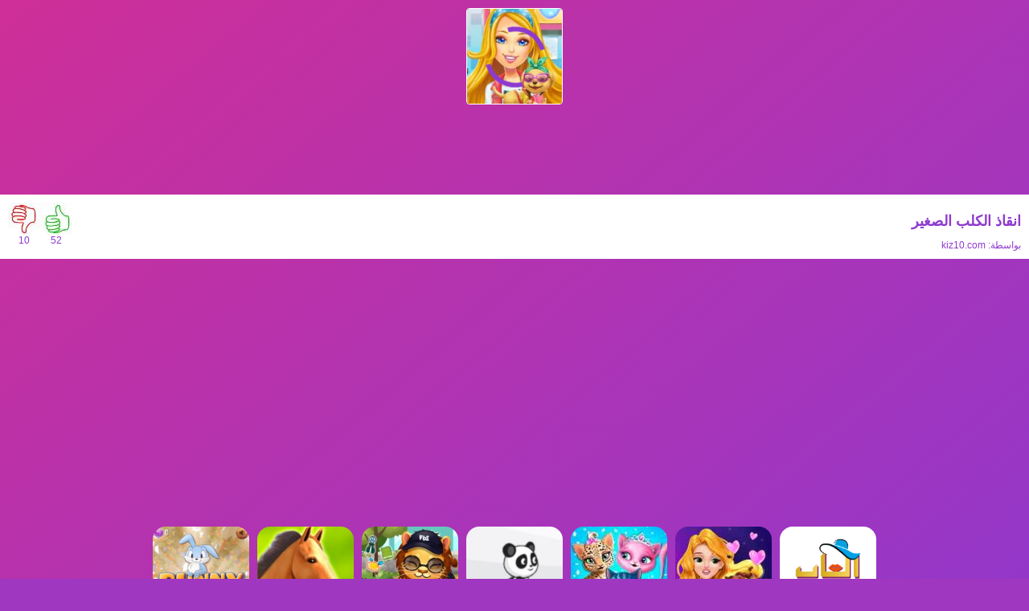

--- FILE ---
content_type: text/html; charset=utf-8
request_url: https://banatstylegames.com/game1803.html
body_size: 4809
content:
<!DOCTYPE html><html lang="ar" class="notranslate" translate="no"><head><title>انقاذ الكلب الصغير - العاب بنات ستايل</title><meta name="description" content="انقاذ الكلاب الصغار يعالج مشكلات جرو لطيف في العيادة فنزيل الاشواك وننظفه ونوفر العناية ثم نلعب معه ليعود نشيطا سعيدا مستعدا لمغامرات صغيرة جديدة بصورة متوازنة"/><meta name="viewport" content="width=device-width, initial-scale=1.0, minimal-ui, shrink-to-fit=no viewport-fit=cover"/><meta charSet="utf-8"/><meta name="google" content="notranslate"/><link rel="icon" href="/favicon.ico"/><link rel="canonical" href="https://banatstylegames.com/game1803.html"/><script type="application/ld+json">[{"@context":"http://schema.org","@type":"SoftwareApplication","url":"https://banatstylegames.com/game1803.html","name":"انقاذ الكلب الصغير","description":"انقاذ الكلاب الصغار يعالج مشكلات جرو لطيف في العيادة فنزيل الاشواك وننظفه ونوفر العناية ثم نلعب معه ليعود نشيطا سعيدا مستعدا لمغامرات صغيرة جديدة بصورة متوازنة","applicationCategory":"GameApplication","operatingSystem":"any","aggregateRating":{"@type":"AggregateRating","worstRating":1,"bestRating":5,"ratingValue":"4.4","ratingCount":62},"image":"https://banatstylegames.com/files/image/cute-puppy-rescue.jpg","logo":"https://banatstylegames.com/templates/images/logo.png","email":"admin@jeddahbikers.com","offers":{"@type":"Offer","category":"free","price":0,"priceCurrency":"USD"}},{"@context":"https://schema.org","@type":"BreadcrumbList","itemListElement":[{"@type":"ListItem","position":1,"name":"العاب بنات","item":"https://banatstylegames.com"},{"@type":"ListItem","position":2,"name":"العاب حيوانات","item":"https://banatstylegames.com/cat-11.html"}]}]</script><meta name="next-head-count" content="8"/><link rel="preload" href="/_next/static/css/07a194187c7f08f1.css" as="style"/><link rel="stylesheet" href="/_next/static/css/07a194187c7f08f1.css" data-n-g=""/><link rel="preload" href="/_next/static/css/0e7071b6eab5ffae.css" as="style"/><link rel="stylesheet" href="/_next/static/css/0e7071b6eab5ffae.css" data-n-p=""/><noscript data-n-css=""></noscript><script defer="" nomodule="" src="/_next/static/chunks/polyfills-c67a75d1b6f99dc8.js"></script><script src="/_next/static/chunks/webpack-527576ff117bb29f.js" defer=""></script><script src="/_next/static/chunks/framework-114634acb84f8baa.js" defer=""></script><script src="/_next/static/chunks/main-1a8683d3b9e35eeb.js" defer=""></script><script src="/_next/static/chunks/pages/_app-43891f525d342c73.js" defer=""></script><script src="/_next/static/chunks/664-1b4479b4462ded63.js" defer=""></script><script src="/_next/static/chunks/945-b47bd9b1409fd98d.js" defer=""></script><script src="/_next/static/chunks/641-0a62e9d5a4329d1b.js" defer=""></script><script src="/_next/static/chunks/407-ee7156e26c3cf5c1.js" defer=""></script><script src="/_next/static/chunks/795-0a449aac00d03927.js" defer=""></script><script src="/_next/static/chunks/pages/%5Bpages%5D-9d4238186a9565ef.js" defer=""></script><script src="/_next/static/zNswREQ1m1TJBy5WtIqCR/_buildManifest.js" defer=""></script><script src="/_next/static/zNswREQ1m1TJBy5WtIqCR/_ssgManifest.js" defer=""></script></head><body><script async="" src="https://securepubads.g.doubleclick.net/tag/js/gpt.js"></script><div id="__next"><div id="topSpace"></div><div style="display:none"><div><div style="display:none"><div id="gameContainer"><div class="Home_gameSize__LPX_G"><div class="Home_gamebox__B8Qae" id="leftAd"></div><div class="Home_gamebox__B8Qae" id="theGame" style="height:480px"></div><div class="Home_gamebox__B8Qae" id="rightAd"></div></div></div></div><div style="display:block"><div id="videoContainer"><img src="/images/progress.gif" alt="loading" id="progress"/><br/></div></div></div></div><div style="display:block"><div id="showPlay"><div><img src="/files/image/cute-puppy-rescue.jpg" class="Home_callGameImg__Npy34" alt=""/><div class="Home_ldsDualRing__wJzmV" id="bsgbar"></div></div></div></div><div><div id="fullPage"><div id="btgAd"></div><div class="Home_gameInfo__v7Jpe"><div id="vote"><div class="Home_gbdislike__ATk_l">10</div><div class="Home_gblike__8E53G">52</div></div><h1>انقاذ الكلب الصغير</h1><div class="Home_clear__q0B76"></div><div class="Home_gameDeveloperName__DRILN">بواسطة: <span>kiz10.com</span></div></div><div class="Home_previewSpace__svwMP"><div class="Home_x728__jxqtn" id="x728"></div></div><div class="Home_container__bCOhY"><div class="Home_flexContainer__SYyXf"><div class="Home_home__V_V4i"><h1 class="Home_m0__mZDsK"><a rel="nofollow" href="/"><img class="Home_logoImg__SYccQ" src="/templates/images/logo.png" alt="العاب بنات"/></a></h1><ul class="Home_downWidget__A8aGH"><li><div id="myBtn"><img src="/templates/images/search.png" alt="بحث"/></div></li><li><a rel="nofollow" href="/"><img src="/templates/images/home.png" alt="العاب بنات ستايل"/></a></li></ul></div><div><a href="/game956.html"><img src="/files/image/blonde-princess-kitty-rescue.jpg" alt="تلبيس القطة الصغيرة"/>تلبيس القطة الصغيرة</a></div><div><a href="/game978.html"><img src="/files/image/cat-hair-salon.jpg" alt="لعبة صالون القطط"/>لعبة صالون القطط</a></div><div><a href="/game1641.html"><img src="/files/image/christmas-panda-run.jpg" alt="لعبة الباندا"/>لعبة الباندا</a></div><div><a href="/game2015.html"><img src="/files/image/funny-zoo-emergency.jpg" alt="مشفى حديقة الحيوانات"/>مشفى حديقة الحيوانات</a></div><div><a href="/game946.html"><img src="/files/image/horse-run-3d-game.jpg" alt="لعبة سباق الخيول"/>لعبة سباق الخيول</a></div><div><a href="/game1963.html"><img src="/files/image/bunny-run.jpg" alt="جري الارنب"/>جري الارنب</a></div><div><a href="/game1620.html"><img src="/files/image/magic-zoo.jpg" alt="حديقة الحيوانات السحرية"/>حديقة الحيوانات السحرية</a></div><div><a href="/game1999.html"><img src="/files/image/dr-panda-school.jpg" alt="مدرسة الباندا"/>مدرسة الباندا</a></div><div><a href="/game947.html"><img src="/files/image/fabulous-cute-unicorn-coloring-book.jpg" alt="لعبة تلوين و تزيين الحصان"/>لعبة تلوين و تزيين الحصان</a></div><div><a href="/game1663.html"><img src="/files/image/audrey-adopts-a-puppy.jpg" alt="تنظيف كلب اوديت"/>تنظيف كلب اوديت</a></div><div><a href="/game1973.html"><img src="/files/image/funny-kitty-haircut.jpg" alt="العناية بشعر القطة"/>العناية بشعر القطة</a></div><div><a href="/game1929.html"><img src="/files/image/kitty-playground-deco-game.jpg" alt="العناية بالقطة الكيوت"/>العناية بالقطة الكيوت</a></div><div><a href="/game973.html"><img src="/files/image/kitty-lunchbox.jpg" alt="لعبة القطة المدللة"/>لعبة القطة المدللة</a></div></div><div class="Home_flexContainerCatgories__23aJa"><div><a href="/cat-4.html"><img src="/images/c/haircut.png" alt="العاب قص شعر" loading="lazy"/>العاب قص شعر</a></div><div><a href="/cat-1.html"><img src="/images/c/cooking.png" alt="العاب طبخ" loading="lazy"/>العاب طبخ</a></div><div><a href="/cat-2.html"><img src="/images/c/dressup.png" alt="العاب تلبيس" loading="lazy"/>العاب تلبيس</a></div><div><a href="/cat-3.html"><img src="/images/c/makeup.png" alt="العاب مكياج" loading="lazy"/>العاب مكياج</a></div><div><a href="/cat-6.html"><img src="/images/c/decor.png" alt="العاب ديكور" loading="lazy"/>العاب ديكور</a></div><div><a href="/cat-32.html"><img src="/images/c/barbie.png" alt="العاب باربي" loading="lazy"/>العاب باربي</a></div><div><a href="/cat-7.html"><img src="/images/c/cartoon.png" alt="العاب شخصيات" loading="lazy"/>العاب شخصيات</a></div><div><a href="/cat-9.html"><img src="/images/c/adventure.png" alt="العاب مغامرات" loading="lazy"/>العاب مغامرات</a></div><div><a href="/cat-5.html"><img src="/images/c/coloring.png" alt="العاب تلوين" loading="lazy"/>العاب تلوين</a></div><div><a href="/cat-10.html"><img src="/images/c/cars.png" alt="العاب سيارات" loading="lazy"/>العاب سيارات</a></div><div><a href="/cat-8.html"><img src="/images/c/action.png" alt="العاب اكشن" loading="lazy"/>العاب اكشن</a></div><div><a href="/cat-11.html"><img src="/images/c/animals.png" alt="العاب حيوانات" loading="lazy"/>العاب حيوانات</a></div><div><a href="/cat-44.html"><img src="/images/c/farmer.png" alt="العاب محاكاة" loading="lazy"/>العاب محاكاة</a></div><div><a href="/cat-43.html"><img src="/images/c/skill.png" alt="العاب ذكاء" loading="lazy"/>العاب ذكاء</a></div></div><div class="Home_homeInfo__fAACf"><div class="Home_gameNav___37i2"><nav><ul><li><a href="/">العاب بنات</a></li><li><a href="/cat-11.html">العاب حيوانات</a></li></ul></nav></div><h2>انقاذ الكلب الصغير</h2><div id="Home_rating__OdU0K"><div class="Home_gameRating__j_Yiu"><span class="Home_starSvg__354SE"><svg xmlns="http://www.w3.org/2000/svg" viewBox="0 0 21 21" fill="#000" width="14px" height="14px"><path d="M0 0h24v24H0z" fill="none"></path><path d="M12 17.27L18.18 21l-1.64-7.03L22 9.24l-7.19-.61L12 2 9.19 8.63 2 9.24l5.46 4.73L5.82 21z"></path></svg></span><span class="Home_ratingValue___5n9G"> 4.4 </span></div><div class="Home_votes__c8I_f"><span class="Home_votesCount__JIIOG">62</span><span class="Home_votesLabel__twEWw"> صوتا</span></div></div><div class="gameDescription">انقاذ الكلاب الصغار يعالج مشكلات جرو لطيف في العيادة فنزيل الاشواك وننظفه ونوفر العناية ثم نلعب معه ليعود نشيطا سعيدا مستعدا لمغامرات صغيرة جديدة بصورة متوازنة</div><h3>من الذي أنشأ <span>انقاذ الكلب الصغير</span> ؟</h3><p>هذه اللعبة أنشئت بواسطة <span>kiz10.com</span>.</p><h3>ما إسم هذه اللعبة بالإنجليزية؟</h3><p>إسمها الانجليزي هو: <span>Cute Puppy Rescue</span> وهي واحدة من <span>العاب حيوانات</span> للبنات على ألعاب بنات ستايل.</p><h3>كم عدد الأشخاص اللذين اعجبتهم هذه اللعبة؟</h3><p>هناك <span>52</span> شخصا أعجبتهم هذه اللعبة على ألعاب بنات ستايل.</p><h3>هل تعمل هذه اللعبة بدون تحميل؟</h3><p>نعم ستعمل اللعبة بدون تحميل او تثبيت اي برامج إضافية. ويمكنك لعبها على الهاتف الذكي او الكمبيوتر عبر المتصفح مجانا. كما يمكنكم تجربة العديد من <span>العاب حيوانات</span> الأخرى.</p></div><div class="Home_flexContainerFooter__9jFv2"><div>جميع الحقوق محفوظة لـ العاب بنات ستايل</div><div><a rel="nofollow" href="/privacy-policy.html">سياسة الخصوصية</a> - <a rel="nofollow" href="/contact.html">التواصل</a></div></div><div id="myModal" class="modal"><div class="modalContent"><span class="close">×</span><p>ابحث في العاب بنات ستايل :</p><div><input type="text" maxLength="50" placeholder="" name="t"/><a class="search-btn" href="/search.php?searchVal=">إبحث</a></div></div></div></div></div></div></div><script id="__NEXT_DATA__" type="application/json">{"props":{"pageProps":{"data":{"isCategory":false,"isGame":true,"categoryId":0,"currentGame":{"fileid":1803,"title":"انقاذ الكلب الصغير","icon":"cute-puppy-rescue.jpg","iconlocation":1,"description":"انقاذ الكلاب الصغار يعالج مشكلات جرو لطيف في العيادة فنزيل الاشواك وننظفه ونوفر العناية ثم نلعب معه ليعود نشيطا سعيدا مستعدا لمغامرات صغيرة جديدة بصورة متوازنة","category":11,"developer":"kiz10.com","width":640,"height":480,"filelocation":2,"filetype":2,"file":"https://html5.gamedistribution.com/aec3ed6b1caf4fb69e9bc3b21a679182/?gd_sdk_referrer_url=https://banatstylegames.com","likeVote":52,"disLikeVote":10,"isHorizontal":1,"status":1,"isScalable":1},"currentCategory":{"catid":11,"name":"العاب حيوانات","description":"العاب حيوانات:اعتني بالقطط و نظف الكلاب الاليفة و جرب تلبيس الدببة الصغار وضع بعض مساحيق المكياج وتسريحات الشعر لحيوانات الغابة وعالج الحيوانات المريضة","catorder":11,"permissions":1,"parentcategory":0,"status":1},"relatedGames":[{"fileid":956,"title":"تلبيس القطة الصغيرة","icon":"blonde-princess-kitty-rescue.jpg","iconlocation":1},{"fileid":978,"title":"لعبة صالون القطط","icon":"cat-hair-salon.jpg","iconlocation":1},{"fileid":1641,"title":"لعبة الباندا","icon":"christmas-panda-run.jpg","iconlocation":1},{"fileid":2015,"title":"مشفى حديقة الحيوانات","icon":"funny-zoo-emergency.jpg","iconlocation":1},{"fileid":946,"title":"لعبة سباق الخيول","icon":"horse-run-3d-game.jpg","iconlocation":1},{"fileid":1963,"title":"جري الارنب","icon":"bunny-run.jpg","iconlocation":1},{"fileid":1620,"title":"حديقة الحيوانات السحرية","icon":"magic-zoo.jpg","iconlocation":1},{"fileid":1999,"title":"مدرسة الباندا","icon":"dr-panda-school.jpg","iconlocation":1},{"fileid":947,"title":"لعبة تلوين و تزيين الحصان","icon":"fabulous-cute-unicorn-coloring-book.jpg","iconlocation":1},{"fileid":1663,"title":"تنظيف كلب اوديت","icon":"audrey-adopts-a-puppy.jpg","iconlocation":1},{"fileid":1973,"title":"العناية بشعر القطة","icon":"funny-kitty-haircut.jpg","iconlocation":1},{"fileid":1929,"title":"العناية بالقطة الكيوت","icon":"kitty-playground-deco-game.jpg","iconlocation":1},{"fileid":973,"title":"لعبة القطة المدللة","icon":"kitty-lunchbox.jpg","iconlocation":1}],"categoryAllGames":[],"categoryGames":[],"categoryExtra":[],"NewestGame10":[],"NewestGame5":[],"subCategories":[]}},"__N_SSP":true},"page":"/[pages]","query":{"pages":"game1803.html"},"buildId":"zNswREQ1m1TJBy5WtIqCR","isFallback":false,"gssp":true,"scriptLoader":[]}</script></body></html>

--- FILE ---
content_type: text/html; charset=utf-8
request_url: https://www.google.com/recaptcha/api2/aframe
body_size: 258
content:
<!DOCTYPE HTML><html><head><meta http-equiv="content-type" content="text/html; charset=UTF-8"></head><body><script nonce="MGPJZTDyRDdOpdpfHLeUmg">/** Anti-fraud and anti-abuse applications only. See google.com/recaptcha */ try{var clients={'sodar':'https://pagead2.googlesyndication.com/pagead/sodar?'};window.addEventListener("message",function(a){try{if(a.source===window.parent){var b=JSON.parse(a.data);var c=clients[b['id']];if(c){var d=document.createElement('img');d.src=c+b['params']+'&rc='+(localStorage.getItem("rc::a")?sessionStorage.getItem("rc::b"):"");window.document.body.appendChild(d);sessionStorage.setItem("rc::e",parseInt(sessionStorage.getItem("rc::e")||0)+1);localStorage.setItem("rc::h",'1768865618965');}}}catch(b){}});window.parent.postMessage("_grecaptcha_ready", "*");}catch(b){}</script></body></html>

--- FILE ---
content_type: text/css; charset=UTF-8
request_url: https://banatstylegames.com/_next/static/css/07a194187c7f08f1.css
body_size: 1416
content:
*{box-sizing:border-box}body,html{margin:0;padding:0;background:#9f37c0;font-size:16px;font-family:Arial;color:#fff}body{padding-bottom:20px;background:transparent linear-gradient(140deg,#cf2f98,#6a3dec) repeat scroll 0 0}#showPlay{width:140px;height:132px;text-align:center;margin:0 auto}#myBtn,#showPlay{cursor:pointer}#btgAd{margin-left:auto;margin-right:auto;left:0;right:0;text-align:center;color:#fff;height:90px}#topSpace{height:10px}#vote{float:left}#videoContainer{position:relative;margin:0 auto;clear:left;height:auto;z-index:0;text-align:center;color:#fff;width:100%;height:100%}.playBtnCont{width:280px;height:40px;margin:5px auto}.playBtn{width:100%;height:100%;border-radius:10px;display:block;cursor:pointer;outline:none;border:none;font-size:25px;background:#ff9202;color:#fff;background-repeat:no-repeat;background-position:top right 45px;background-image:url("[data-uri]")}.theGame{float:left;margin:0 auto}#gamesFrame{width:100%;height:100%;border:none;overflow:hidden}.backBtn{position:fixed;z-index:101;top:24px;width:60px;height:40px;background:#fff;color:green;font-size:16px;font-weight:700;box-shadow:0 16px 32px rgba(0,0,0,.24);border-radius:0 16px 16px 0;overflow:hidden;line-height:38px;padding-left:10px;text-decoration:none}.xleftSpace,.xrightSpace{width:150px;display:none;float:left}.xleft{float:left;color:#000;text-align:right}.xgame{margin:0 auto;color:#fff;text-align:center}.xright{float:left;color:#000;text-align:left}.row{max-width:1600px;margin:0 auto}.row:after{content:"";display:table;clear:both}.related-container{max-width:100%;margin:0 auto}.modal{display:none;position:fixed;z-index:1;padding-top:100px;left:0;top:0;width:100%;height:100%;overflow:auto;background-color:#000;background-color:rgba(0,0,0,.4)}.modalContent{background:transparent linear-gradient(140deg,#cf2f98,#6a3dec) repeat scroll 0 0;margin:auto;padding:20px;border:2px solid #fff;width:80%;color:#fff;direction:rtl;border-radius:12px}.close{color:#fff;float:left;font-size:28px;font-weight:700}.close:focus,.close:hover{color:#000;text-decoration:none;cursor:pointer}.fullscreen{position:fixed;top:0;left:0;bottom:0;right:0;width:100%;height:100%;border:none;margin:0;padding:0;overflow:hidden;z-index:999999}@media only screen and (max-width:915px){.theGame{width:100%;margin:0 auto}}@media only screen and (min-width:601px){.MPU{width:auto;height:320px;margin:0 auto}}@media only screen and (max-width:600px){.related-container{max-width:300px;margin:0 auto}.align{padding-right:0}}.search-btn{-webkit-appearance:auto;-moz-appearance:auto;appearance:auto;-webkit-user-select:none;-moz-user-select:none;user-select:none;white-space:pre;align-items:flex-start;text-align:center;cursor:pointer;background-color:buttonface;color:buttontext;padding:1px 6px;text-decoration:none;margin-right:5px}#nprogress{pointer-events:none}#nprogress .bar{background:#43b93b;position:fixed;top:0;left:0;width:100%;height:30px;z-index:9999}

--- FILE ---
content_type: application/javascript; charset=UTF-8
request_url: https://banatstylegames.com/_next/static/zNswREQ1m1TJBy5WtIqCR/_buildManifest.js
body_size: 531
content:
self.__BUILD_MANIFEST=function(s,c,e,a,t,n,o){return{__rewrites:{beforeFiles:[],afterFiles:[],fallback:[]},"/":[s,c,"static/chunks/pages/index-9f18bb20ef07cb72.js"],"/404":[s,c,"static/chunks/pages/404-5b4cc4a25a0c8e25.js"],"/_error":["static/chunks/pages/_error-8353112a01355ec2.js"],"/components/Categories":[s,t,c,"static/chunks/pages/components/Categories-51a8fe618c2e9e02.js"],"/components/CategoriesIcon":[s,c,"static/chunks/pages/components/CategoriesIcon-e78e6db10c2bbe68.js"],"/components/ContactMe":[e,"static/chunks/pages/components/ContactMe-6b5be8e69019794c.js"],"/components/Footer":[s,c,"static/chunks/pages/components/Footer-f849e4da675836ce.js"],"/components/Game":[s,n,c,"static/chunks/pages/components/Game-25691bacfad76057.js"],"/components/GameIcon":[s,"static/chunks/pages/components/GameIcon-0198f76bd5b7fff6.js"],"/components/GameInfo":[a,c,"static/chunks/pages/components/GameInfo-65bf71ac8a0cdecd.js"],"/components/GameNav":[s,c,"static/chunks/pages/components/GameNav-8fa3ff627de75ab3.js"],"/components/Games":[s,a,n,o,c,"static/chunks/pages/components/Games-c7890fcc717ef978.js"],"/components/Header":["static/chunks/pages/components/Header-6bd4fffa7cdc312e.js"],"/components/HomeIcon":[s,c,"static/chunks/pages/components/HomeIcon-69f106a4e522c1a6.js"],"/components/Layouts":[e,"static/chunks/pages/components/Layouts-a70e294f32a033df.js"],"/components/SearchModal":[s,"static/chunks/pages/components/SearchModal-57c89fffa325012e.js"],"/contact.html":[s,e,c,"static/chunks/pages/contact.html-5cda91ab8f5b0114.js"],"/privacy-policy.html":[s,e,c,"static/chunks/pages/privacy-policy.html-564b5cfa3a6275b7.js"],"/search.php":[s,a,c,"static/chunks/pages/search.php-034769853b22d537.js"],"/[pages]":[s,a,n,t,o,c,"static/chunks/pages/[pages]-9d4238186a9565ef.js"],"/[pages]/[page]":[s,t,c,"static/chunks/pages/[pages]/[page]-4933427f4ad7a111.js"],sortedPages:["/","/404","/_app","/_error","/components/Categories","/components/CategoriesIcon","/components/ContactMe","/components/Footer","/components/Game","/components/GameIcon","/components/GameInfo","/components/GameNav","/components/Games","/components/Header","/components/HomeIcon","/components/Layouts","/components/SearchModal","/contact.html","/privacy-policy.html","/search.php","/[pages]","/[pages]/[page]"]}}("static/chunks/664-1b4479b4462ded63.js","static/css/0e7071b6eab5ffae.css","static/chunks/857-b47e4468e46433a5.js","static/chunks/945-b47bd9b1409fd98d.js","static/chunks/407-ee7156e26c3cf5c1.js","static/chunks/641-0a62e9d5a4329d1b.js","static/chunks/795-0a449aac00d03927.js"),self.__BUILD_MANIFEST_CB&&self.__BUILD_MANIFEST_CB();

--- FILE ---
content_type: application/javascript; charset=UTF-8
request_url: https://banatstylegames.com/_next/static/chunks/pages/%5Bpages%5D-9d4238186a9565ef.js
body_size: 123
content:
(self.webpackChunk_N_E=self.webpackChunk_N_E||[]).push([[257],{8399:function(e,t,a){(window.__NEXT_P=window.__NEXT_P||[]).push(["/[pages]",function(){return a(7037)}])},7037:function(e,t,a){"use strict";a.r(t),a.d(t,{__N_SSP:function(){return o}});var r=a(5893),n=a(5795),s=a(7407);let u=e=>{let{data:t}=e;return(0,r.jsxs)(r.Fragment,{children:[(null==t?void 0:t.isGame)&&(null==t?void 0:t.currentGame)&&(0,r.jsx)(n.default,{relatedfiles:t.relatedGames,game:t.currentGame,category:t.currentCategory}),(null==t?void 0:t.isCategory)&&(0,r.jsx)(s.default,{allCategoryGames:t.categoryAllGames,categoryGames:t.categoryGames,category:t.currentCategory,subCategories:t.subCategories,categoryExtra:t.categoryExtra,NewestGame10:t.NewestGame10,NewestGame5:t.NewestGame5,filecategory:t.categoryId,page:"1"})]})};var o=!0;t.default=u}},function(e){e.O(0,[664,945,641,407,795,774,888,179],function(){return e(e.s=8399)}),_N_E=e.O()}]);

--- FILE ---
content_type: application/javascript; charset=UTF-8
request_url: https://banatstylegames.com/_next/static/chunks/pages/_app-43891f525d342c73.js
body_size: 936
content:
(self.webpackChunk_N_E=self.webpackChunk_N_E||[]).push([[888],{1118:function(e,o,n){(window.__NEXT_P=window.__NEXT_P||[]).push(["/_app",function(){return n(255)}])},255:function(e,o,n){"use strict";n.r(o),n.d(o,{default:function(){return l}});var t=n(5893);n(4744);var g=n(7294),i=n(4298),d=n.n(i),a=n(1163),l=function(e){let{Component:o,pageProps:n}=e,i=(0,a.useRouter)();return(0,g.useEffect)(()=>(i.events.on("routeChangeComplete",showInitialAd,showTowerAds),()=>{i.events.off("routeChangeComplete",showInitialAd,showTowerAds)}),[i.events]),(0,t.jsxs)(t.Fragment,{children:[(0,t.jsx)(d(),{id:"ads-base",strategy:"afterInteractive",dangerouslySetInnerHTML:{__html:"\nfunction showInitialAd() {\n	console.log('Ads-1');\n	window.googletag = window.googletag || {cmd: []};\n\n	googletag.cmd.push(function () {\n		googletag.destroySlots();\n	  });\n\n	googletag.cmd.push(function() {\n	var mapping = googletag.sizeMapping()\n		.addSize([970, 250], [[970, 250], [336, 280], [300, 250],[728, 90], [970, 90], [930, 180],[250,250],[200,200],[468,60]])\n		.addSize([728, 90], [[728, 90],[336,280],[300,250],[250,250],[200,200],[468,60],[320,100],[320,50],[300,100], [300,50]])\n		.addSize([0, 0], [[300,250],[250,250],[200,200],[320,100],[320,50],[300,100], [300,50]])\n		.build();\n		headerSlot = googletag.defineSlot('/14461357/BSG_Header', [300, 250], 'x728').defineSizeMapping(mapping).addService(googletag.pubads());\n		googletag.pubads().setCentering(true);\n		googletag.pubads().disableInitialLoad();\n		googletag.pubads().enableSingleRequest();\n		googletag.enableServices();\n		googletag.cmd.push(function() { googletag.pubads().refresh([headerSlot]); });\n	});\n}\n\nfunction showTowerAds(){\n    console.log('Ads-2');\n	var eleRight = document.getElementById(\"rightAd\").offsetWidth;\n	var eleLeft = document.getElementById(\"leftAd\").offsetWidth;\n	var eleCenter = document.getElementById(\"btgAd\").offsetWidth;\n	var rightTowerSlot, leftTowerSlot, midViewSlot;\n	if(eleRight > 0){\n		if(eleRight == 160){\n			rightTowerSlot = googletag.defineSlot('/14461357/BSG_Right_Tower', [[160,600], [120,600], [120, 450]], 'rightAd').addService(googletag.pubads());\n			googletag.cmd.push(function() { googletag.pubads().refresh([rightTowerSlot]); });\n		}\n		if(eleRight == 300){\n			if(window.innerWidth < 1060){\n				rightTowerSlot = googletag.defineSlot('/14461357/BSG_Right_Tower', [[300,250], [250, 360], [250,250], [240, 400], [200,200], [160,600],[120,600], [120, 450]], 'rightAd').addService(googletag.pubads());\n			}else{\n				rightTowerSlot = googletag.defineSlot('/14461357/BSG_Right_Tower', [[300,600], [300,250], [250, 360], [250,250], [240, 400], [200,200], [160,600],[120,600], [120, 450]], 'rightAd').addService(googletag.pubads());\n			}\n			googletag.cmd.push(function() { googletag.pubads().refresh([rightTowerSlot]); });\n		}\n	}\n	if(eleLeft > 0){\n		if(eleLeft == 160){\n			leftTowerSlot = googletag.defineSlot('/14461357/BSG_Left_Tower', [[160,600], [120,600], [120, 450]], 'leftAd').addService(googletag.pubads());\n			googletag.cmd.push(function() { googletag.pubads().refresh([leftTowerSlot]); });\n		}\n		if(eleLeft == 300){\n			leftTowerSlot = googletag.defineSlot('/14461357/BSG_Left_Tower', [[300,600], [300,250], [250, 360], [250,250], [240, 400], [200,200], [160,600],[120,600], [120, 450]], 'leftAd').addService(googletag.pubads());\n			googletag.cmd.push(function() { googletag.pubads().refresh([leftTowerSlot]); });\n		}\n	}\n	if(eleCenter > 0){\n		var mapping2 = googletag.sizeMapping()\n			.addSize([970, 90], [[970, 90], [728, 90],[468,60],[320,100],[320,50],[300,100], [300,50]])\n			.addSize([728, 90], [[728, 90],[468,60],[320,100],[320,50],[300,100], [300,50]])\n			.addSize([468, 60], [[468,60],[320,100],[320,50],[300,100], [300,50]])\n			.build();\n		midViewSlot = googletag.defineSlot('/14461357/BSG_Mid_WideView', [728, 90], 'btgAd').defineSizeMapping(mapping2).addService(googletag.pubads());\n		googletag.cmd.push(function() { googletag.pubads().refresh([midViewSlot]); });\n	}\n}\n\n       "}}),(0,t.jsx)(o,{...n})]})}},4744:function(){},1163:function(e,o,n){e.exports=n(880)},4298:function(e,o,n){e.exports=n(3573)}},function(e){var o=function(o){return e(e.s=o)};e.O(0,[774,179],function(){return o(1118),o(880)}),_N_E=e.O()}]);

--- FILE ---
content_type: application/javascript; charset=UTF-8
request_url: https://banatstylegames.com/_next/static/chunks/795-0a449aac00d03927.js
body_size: 3268
content:
"use strict";(self.webpackChunk_N_E=self.webpackChunk_N_E||[]).push([[795],{3820:function(e,i,l){l.r(i);var a=l(5893),s=l(7294),d=l(1502),t=l.n(d),n=l(5518),o=l(2251),r=l(1664),c=l.n(r),m=l(2801);let g=e=>{var i,l,d,r,g;let[v,h]=(0,s.useState)(!1),[u,x]=(0,s.useState)(!1),[j,p]=(0,s.useState)(!0),[f,y]=(0,s.useState)(null),[N,k]=(0,s.useState)(!1),b=(0,m.r)();(0,s.useEffect)(()=>{h(!1),x(!1),p(!0),y(null),e.onLoad(!1),setTimeout(L,4e3)},[e.game]),(0,s.useEffect)(()=>{showInitialAd()},[]);let w=async()=>{k(!0);try{var i;let l=await fetch("/api/Frame",{method:"POST",headers:{"Content-Type":"application/json"},body:JSON.stringify({fileid:null===(i=e.game)||void 0===i?void 0:i.fileid})});if(!l.ok)throw Error("Failed to fetch iframe");let a=await l.json();y(a.file)}catch(s){console.error("Failed to load iframe:",s)}finally{k(!1)}},S=()=>{setTimeout(V,0),x(!0),w(),setTimeout(C,50)},L=()=>{p(!1)};function C(){var i,l;h(!0),e.onLoad(!0),setTimeout(showTowerAds,500),(null===(i=e.game)||void 0===i?void 0:i.isHorizontal)&&(null===(l=window.screen.orientation)||void 0===l||l.lock("landscape-primary"))}let V=()=>{b.enter()},I=()=>{document.exitFullscreen()};return(0,a.jsxs)(a.Fragment,{children:[(0,a.jsx)("div",{id:"topSpace"}),(0,a.jsxs)("div",{style:{display:u?"block":"none"},children:[(0,a.jsxs)(n.I3,{children:[(0,a.jsx)("div",{style:{display:v&&!N?"block":"none"},children:(0,a.jsx)("div",{id:"gameContainer",children:(0,a.jsxs)("div",{className:t().gameSize,children:[(0,a.jsx)("div",{className:t().gamebox,id:"leftAd"}),(0,a.jsx)("div",{className:t().gamebox,id:"theGame",style:{height:null===(i=e.game)||void 0===i?void 0:i.height},children:f&&(0,a.jsx)(o.Z,{url:f,width:null===(l=e.game)||void 0===l?void 0:l.width,height:null===(d=e.game)||void 0===d?void 0:d.height,id:"gamesFrame",scrolling:"no",loading:"lazy"})}),(0,a.jsx)("div",{className:t().gamebox,id:"rightAd"})]})})}),(0,a.jsx)("div",{style:{display:!v||N?"block":"none"},children:(0,a.jsxs)("div",{id:"videoContainer",children:[(0,a.jsx)("img",{src:"/images/progress.gif",alt:"loading",id:"progress"}),(0,a.jsx)("br",{})]})})]}),(0,a.jsx)(n.$,{children:(0,a.jsx)(m.I,{handle:b,children:v&&!N?(0,a.jsx)("div",{id:"gameContainer",style:{width:"100%",height:"100%"},children:(0,a.jsxs)("div",{id:"theGame",style:{width:"100%",height:"100%"},children:[(0,a.jsx)(c(),{onClick:I,href:"/game".concat(null===(r=e.game)||void 0===r?void 0:r.fileid,".html"),id:"backBtn",className:"backBtn",children:"العودة"}),f&&(0,a.jsx)(o.Z,{url:f,width:"100%",height:"100%",id:"gamesFrame",scrolling:"no",loading:"lazy"})]})}):(0,a.jsxs)("div",{id:"videoContainer",children:[(0,a.jsx)("img",{src:"/images/progress.gif",alt:"loading",id:"progress"}),(0,a.jsx)("br",{})]})})})]}),(0,a.jsx)("div",{style:{display:u?"none":"block"},children:(0,a.jsx)("div",{id:"showPlay",children:(0,a.jsxs)("div",{className:t().callGame,onClick:S,children:[(0,a.jsx)("img",{src:"/files/image/".concat(null===(g=e.game)||void 0===g?void 0:g.icon),className:t().callGameImg,alt:""}),j?(0,a.jsx)("div",{className:t().ldsDualRing,id:"bsgbar"}):(0,a.jsx)("span",{className:t().letsPlay,id:"play",children:"إلعب"})]})})})]})};i.default=g},508:function(e,i,l){l.r(i);var a=l(5893),s=l(8945),d=l(7294),t=l(1502),n=l.n(t);let o=e=>{var i,l,t,o;let[r,c]=(0,d.useState)("");(0,d.useEffect)(()=>{var i;let l=JSON.parse(localStorage.getItem("action-games"));l&&l.indexOf(null===(i=e.game)||void 0===i?void 0:i.fileid)>-1?c("شكرًا لك"):c("")},[e.game]);let m=()=>{var i,l,a;c("شكرًا لك"),s.Z.post("/api/disLikeVote",{amount:1+(null===(i=e.game)||void 0===i?void 0:i.disLikeVote),gameId:null===(l=e.game)||void 0===l?void 0:l.fileid}),v(null===(a=e.game)||void 0===a?void 0:a.fileid)},g=()=>{var i,l,a;c("شكرًا لك"),s.Z.post("/api/likeVote",{amount:1+(null===(i=e.game)||void 0===i?void 0:i.likeVote),gameId:null===(l=e.game)||void 0===l?void 0:l.fileid}),v(null===(a=e.game)||void 0===a?void 0:a.fileid)},v=e=>{let i=JSON.parse(localStorage.getItem("action-games"));i||(i=[]),i.push(e),localStorage.setItem("action-games",JSON.stringify(i))};return(0,a.jsxs)(a.Fragment,{children:[(0,a.jsx)("div",{id:"btgAd"}),(0,a.jsxs)("div",{className:n().gameInfo,children:[(0,a.jsx)("div",{id:"vote",children:r||(0,a.jsxs)(a.Fragment,{children:[(0,a.jsx)("div",{className:n().gbdislike,onClick:()=>m(),children:null===(i=e.game)||void 0===i?void 0:i.disLikeVote}),(0,a.jsx)("div",{className:n().gblike,onClick:()=>g(),children:null===(l=e.game)||void 0===l?void 0:l.likeVote})]})}),(0,a.jsx)("h1",{children:null===(t=e.game)||void 0===t?void 0:t.title}),(0,a.jsx)("div",{className:n().clear}),(0,a.jsxs)("div",{className:n().gameDeveloperName,children:["بواسطة: ",(0,a.jsx)("span",{children:null===(o=e.game)||void 0===o?void 0:o.developer})]})]}),(0,a.jsx)("div",{className:n().previewSpace,children:(0,a.jsx)("div",{className:n().x728,id:"x728"})})]})};i.default=o},516:function(e,i,l){l.r(i);var a=l(5893),s=l(1664),d=l.n(s),t=l(1502),n=l.n(t);let o=e=>{var i,l,s,t,o,r,c,m,g,v,h,u,x,j,p;let f=(null===(i=e.category)||void 0===i?void 0:i.catid)?null===(l=e.category)||void 0===l?void 0:l.catid:0,y=((null===(s=e.game)||void 0===s?void 0:s.likeVote)||0)+((null===(t=e.game)||void 0===t?void 0:t.disLikeVote)||0),N=y>0?(((null===(o=e.game)||void 0===o?void 0:o.likeVote)*5+(null===(r=e.game)||void 0===r?void 0:r.disLikeVote))/y).toFixed(1):"0.0";return(0,a.jsxs)("div",{className:n().homeInfo,children:[(0,a.jsx)("div",{className:n().gameNav,children:(0,a.jsx)("nav",{children:(0,a.jsxs)("ul",{children:[(0,a.jsx)("li",{children:(0,a.jsx)(d(),{href:"/",children:"العاب بنات"})}),(0,a.jsx)("li",{children:(0,a.jsx)(d(),{href:"cat-".concat(f,".html"),children:null===(c=e.category)||void 0===c?void 0:c.name})})]})})}),(0,a.jsx)("h2",{children:null===(m=e.game)||void 0===m?void 0:m.title}),(0,a.jsxs)("div",{id:n().rating,children:[(0,a.jsxs)("div",{className:n().gameRating,children:[(0,a.jsx)("span",{className:n().starSvg,children:(0,a.jsxs)("svg",{xmlns:"http://www.w3.org/2000/svg",viewBox:"0 0 21 21",fill:"#000",width:"14px",height:"14px",children:[(0,a.jsx)("path",{d:"M0 0h24v24H0z",fill:"none"}),(0,a.jsx)("path",{d:"M12 17.27L18.18 21l-1.64-7.03L22 9.24l-7.19-.61L12 2 9.19 8.63 2 9.24l5.46 4.73L5.82 21z"})]})}),(0,a.jsx)("span",{className:n().ratingValue,children:"\xa0".concat(String(N).trim(),"\xa0")})]}),(0,a.jsxs)("div",{className:n().votes,children:[(0,a.jsx)("span",{className:n().votesCount,children:y.toLocaleString()}),(0,a.jsx)("span",{className:n().votesLabel,children:" صوتا"})]})]}),(0,a.jsx)("div",{className:"gameDescription",children:null===(g=e.game)||void 0===g?void 0:g.description}),(0,a.jsxs)("h3",{children:["من الذي أنشأ ",(0,a.jsx)("span",{children:null===(v=e.game)||void 0===v?void 0:v.title})," ؟"]}),(0,a.jsxs)("p",{children:["هذه اللعبة أنشئت بواسطة ",(0,a.jsx)("span",{children:null===(h=e.game)||void 0===h?void 0:h.developer}),"."]}),(0,a.jsx)("h3",{children:"ما إسم هذه اللعبة بالإنجليزية؟"}),(0,a.jsxs)("p",{children:["إسمها الانجليزي هو: ",(0,a.jsx)("span",{children:(e=>{if(!e)return"";let i=e.replace(/\.(jpg|png|jpeg|gif)$/i,"");return i.split("-").map(e=>e.charAt(0).toUpperCase()+e.slice(1).toLowerCase()).join(" ")})(null===(u=e.game)||void 0===u?void 0:u.icon)})," وهي واحدة من ",(0,a.jsx)("span",{children:null===(x=e.category)||void 0===x?void 0:x.name})," للبنات على ألعاب بنات ستايل."]}),(0,a.jsx)("h3",{children:"كم عدد الأشخاص اللذين اعجبتهم هذه اللعبة؟"}),(0,a.jsxs)("p",{children:["هناك ",(0,a.jsx)("span",{children:null===(j=e.game)||void 0===j?void 0:j.likeVote})," شخصا أعجبتهم هذه اللعبة على ألعاب بنات ستايل."]}),(0,a.jsx)("h3",{children:"هل تعمل هذه اللعبة بدون تحميل؟"}),(0,a.jsxs)("p",{children:["نعم ستعمل اللعبة بدون تحميل او تثبيت اي برامج إضافية. ويمكنك لعبها على الهاتف الذكي او الكمبيوتر عبر المتصفح مجانا. كما يمكنكم تجربة العديد من ",(0,a.jsx)("span",{children:null===(p=e.category)||void 0===p?void 0:p.name})," الأخرى."]})]})};i.default=o},5795:function(e,i,l){l.r(i);var a=l(5893),s=l(3450),d=l(795),t=l(1502),n=l.n(t),o=l(8009),r=l(3820),c=l(516),m=l(508),g=l(2100),v=l(2386),h=l(6690),u=l(5518),x=l(7294);let j=e=>{var i,l,t,j,p,f,y,N,k,b,w,S,L,C;let[V,I]=(0,x.useState)(!1);Number.prototype.format=function(e,i){return this.toFixed(Math.max(0,~~e)).replace(RegExp("\\d(?=(\\d{"+(i||3)+"})+"+(e>0?"\\.":"$")+")","g"),"$&,")};let F=(null===(i=e.game)||void 0===i?void 0:i.likeVote)+(null===(l=e.game)||void 0===l?void 0:l.disLikeVote),A=(((null===(t=e.game)||void 0===t?void 0:t.likeVote)*5+(null===(j=e.game)||void 0===j?void 0:j.disLikeVote))/F).format(1),E=[{"@context":"http://schema.org","@type":"SoftwareApplication",url:"https://banatstylegames.com/game"+(null===(p=e.game)||void 0===p?void 0:p.fileid)+".html",name:null===(f=e.game)||void 0===f?void 0:f.title,description:null===(y=e.game)||void 0===y?void 0:y.description,applicationCategory:"GameApplication",operatingSystem:"any",aggregateRating:{"@type":"AggregateRating",worstRating:1,bestRating:5,ratingValue:A,ratingCount:F},image:"https://banatstylegames.com/files/image/"+(null===(N=e.game)||void 0===N?void 0:N.icon),logo:"https://banatstylegames.com/templates/images/logo.png",email:"admin@jeddahbikers.com",offers:{"@type":"Offer",category:"free",price:0,priceCurrency:"USD"}},{"@context":"https://schema.org","@type":"BreadcrumbList",itemListElement:[{"@type":"ListItem",position:1,name:"العاب بنات",item:"https://banatstylegames.com"},{"@type":"ListItem",position:2,name:null===(k=e.category)||void 0===k?void 0:k.name,item:"https://banatstylegames.com/cat-"+(null===(b=e.category)||void 0===b?void 0:b.catid)+".html"}]}];return(0,a.jsxs)(a.Fragment,{children:[(0,a.jsx)(h.default,{title:(null===(w=e.game)||void 0===w?void 0:w.title)+" - العاب بنات ستايل",description:null===(S=e.game)||void 0===S?void 0:S.description,structuredData:E}),(0,a.jsx)(r.default,{game:e.game,onLoad:e=>I(e)}),(0,a.jsx)(u.I3,{children:(0,a.jsxs)("div",{id:"fullPage",children:[(0,a.jsx)(m.default,{game:e.game}),(0,a.jsxs)("div",{className:n().container,children:[(0,a.jsxs)("div",{className:n().flexContainer,children:[(0,a.jsx)(o.default,{}),null===(L=e.relatedfiles)||void 0===L?void 0:L.map(e=>(0,a.jsx)(g.default,{url:"game"+(null==e?void 0:e.fileid)+".html",img:"/files/image/"+e.icon,name:e.title},e.fileid))]}),(0,a.jsx)(d.default,{}),(0,a.jsx)(c.default,{category:e.category,game:e.game}),(0,a.jsx)(s.default,{}),(0,a.jsx)(v.default,{})]})]})}),(0,a.jsx)(u.$,{children:!V&&(0,a.jsxs)("div",{id:"fullPage",children:[(0,a.jsx)(m.default,{game:e.game}),(0,a.jsxs)("div",{className:n().container,children:[(0,a.jsxs)("div",{className:n().flexContainer,children:[(0,a.jsx)(o.default,{}),null===(C=e.relatedfiles)||void 0===C?void 0:C.map(e=>(0,a.jsx)(g.default,{url:"game"+(null==e?void 0:e.fileid)+".html",img:"/files/image/"+e.icon,name:e.title},e.fileid))]}),(0,a.jsx)(d.default,{}),(0,a.jsx)(c.default,{category:e.category,game:e.game}),(0,a.jsx)(s.default,{}),(0,a.jsx)(v.default,{})]})]})})]})};i.default=j}}]);

--- FILE ---
content_type: application/javascript; charset=UTF-8
request_url: https://banatstylegames.com/_next/static/chunks/pages/index-9f18bb20ef07cb72.js
body_size: 3212
content:
(self.webpackChunk_N_E=self.webpackChunk_N_E||[]).push([[405],{5557:function(e,t,n){(window.__NEXT_P=window.__NEXT_P||[]).push(["/",function(){return n(4369)}])},795:function(e,t,n){"use strict";n.r(t);var a=n(5893),i=n(1502),o=n.n(i),l=n(1664),r=n.n(l);let s=e=>(0,a.jsx)(a.Fragment,{children:(0,a.jsx)("div",{className:o().flexContainerCatgories,children:[{id:"4",name:"العاب قص شعر",url:"cat-4.html",img:"haircut.png"},{id:"1",name:"العاب طبخ",url:"cat-1.html",img:"cooking.png"},{id:"2",name:"العاب تلبيس",url:"cat-2.html",img:"dressup.png"},{id:"3",name:"العاب مكياج",url:"cat-3.html",img:"makeup.png"},{id:"6",name:"العاب ديكور",url:"cat-6.html",img:"decor.png"},{id:"32",name:"العاب باربي",url:"cat-32.html",img:"barbie.png"},{id:"7",name:"العاب شخصيات",url:"cat-7.html",img:"cartoon.png"},{id:"9",name:"العاب مغامرات",url:"cat-9.html",img:"adventure.png"},{id:"5",name:"العاب تلوين",url:"cat-5.html",img:"coloring.png"},{id:"10",name:"العاب سيارات",url:"cat-10.html",img:"cars.png"},{id:"8",name:"العاب اكشن",url:"cat-8.html",img:"action.png"},{id:"11",name:"العاب حيوانات",url:"cat-11.html",img:"animals.png"},{id:"44",name:"العاب محاكاة",url:"cat-44.html",img:"farmer.png"},{id:"43",name:"العاب ذكاء",url:"cat-43.html",img:"skill.png"}].map(e=>(0,a.jsx)("div",{children:(0,a.jsxs)(r(),{href:"/"+e.url,children:[(0,a.jsx)("img",{src:"/images/c/"+e.img,alt:e.name,loading:"lazy"}),e.name]})},e.id))})});t.default=s},3450:function(e,t,n){"use strict";n.r(t);var a=n(5893),i=n(1502),o=n.n(i),l=n(1664),r=n.n(l);let s=e=>(0,a.jsx)(a.Fragment,{children:(0,a.jsxs)("div",{className:o().flexContainerFooter,children:[(0,a.jsx)("div",{children:"جميع الحقوق محفوظة لـ العاب بنات ستايل"}),(0,a.jsxs)("div",{children:[(0,a.jsx)(r(),{rel:"nofollow",href:"/privacy-policy.html",children:"سياسة الخصوصية"})," - ",(0,a.jsx)(r(),{rel:"nofollow",href:"/contact.html",children:"التواصل"})]})]})});t.default=s},2100:function(e,t,n){"use strict";n.r(t);var a=n(5893),i=n(1664),o=n.n(i);let l=e=>{let t=(null==e?void 0:e.url)?null==e?void 0:e.url:"/";return(0,a.jsx)("div",{children:(0,a.jsxs)(o(),{href:t,children:[(0,a.jsx)("img",{src:e.img,alt:e.name}),e.name]})})};t.default=l},6690:function(e,t,n){"use strict";n.r(t);var a=n(5893),i=n(9008),o=n.n(i),l=n(1163);let r=e=>{let{asPath:t}=(0,l.useRouter)(),n=t.split("#")[0].split("?")[0].split("&")[0].split("r")[0].split("=")[0].split("%")[0].split("+")[0];return(0,a.jsx)(a.Fragment,{children:(0,a.jsxs)(o(),{children:[(0,a.jsx)("title",{children:e.title}),(0,a.jsx)("meta",{name:"description",content:e.description}),(0,a.jsx)("meta",{name:"viewport",content:"width=device-width, initial-scale=1.0, minimal-ui, shrink-to-fit=no viewport-fit=cover"}),(0,a.jsx)("meta",{charSet:"utf-8"}),(0,a.jsx)("meta",{name:"google",content:"notranslate"}),(0,a.jsx)("link",{rel:"icon",href:"/favicon.ico"}),(0,a.jsx)("link",{rel:"canonical",href:"".concat("https://banatstylegames.com")+("/"===t?"":n)}),e.structuredData&&(0,a.jsx)("script",{type:"application/ld+json",dangerouslySetInnerHTML:{__html:JSON.stringify(e.structuredData)}})]})})};t.default=r},8009:function(e,t,n){"use strict";n.r(t);var a=n(5893),i=n(1502),o=n.n(i),l=n(1664),r=n.n(l);let s=e=>{let t=()=>{let e=document.getElementById("myModal");e.style.display="block"};return(0,a.jsxs)("div",{className:o().home,children:[(0,a.jsx)("h1",{className:o().m0,children:(0,a.jsx)(r(),{rel:"nofollow",href:"/",children:(0,a.jsx)("img",{className:o().logoImg,src:"/templates/images/logo.png",alt:"العاب بنات"})})}),(0,a.jsxs)("ul",{className:o().downWidget,children:[(0,a.jsx)("li",{children:(0,a.jsx)("div",{id:"myBtn",onClick:()=>t(),children:(0,a.jsx)("img",{src:"/templates/images/search.png",alt:"بحث"})})}),(0,a.jsx)("li",{children:(0,a.jsx)(r(),{rel:"nofollow",href:"/",children:(0,a.jsx)("img",{src:"/templates/images/home.png",alt:"العاب بنات ستايل"})})})]})]})};t.default=s},2386:function(e,t,n){"use strict";n.r(t);var a=n(5893),i=n(1664),o=n.n(i),l=n(7294);let r=()=>{let[e,t]=(0,l.useState)(""),n=()=>{let e=document.getElementById("myModal");e.style.display="none"};(0,l.useEffect)(()=>{window.onclick=function(e){let t=document.getElementById("myModal");e.target==t&&(t.style.display="none")}},[]);let i=e=>{t(e.target.value)};return(0,a.jsx)("div",{id:"myModal",className:"modal",children:(0,a.jsxs)("div",{className:"modalContent",children:[(0,a.jsx)("span",{className:"close",onClick:()=>n(),children:"\xd7"}),(0,a.jsx)("p",{children:"ابحث في العاب بنات ستايل :"}),(0,a.jsxs)("div",{children:[(0,a.jsx)("input",{type:"text",maxLength:"50",placeholder:"",name:"t",onChange:e=>i(e)}),(0,a.jsx)(o(),{href:"/search.php?searchVal=".concat(encodeURIComponent(e)),className:"search-btn",children:"إبحث"})]})]})})};t.default=r},4369:function(e,t,n){"use strict";n.r(t),n.d(t,{__N_SSP:function(){return h}});var a=n(5893),i=n(1502),o=n.n(i),l=n(3450),r=n(8009),s=n(2100),m=n(795),c=n(2386),_=n(1664),d=n.n(_),g=n(6690);let u=e=>{let{featuredGames:t,newestFiles:n,homeValue:i}=e;return(0,a.jsxs)(a.Fragment,{children:[(0,a.jsx)(g.default,{title:"العاب بنات ستايل",description:"على العاب بنات ستايل تستطيعون تجربة الطبخ او التلبيس  و المكياج او حل الألغاز وحتى قيادة السيارات والمغامرات. ونحن ايضا ندعم اللعب على الموبايل و الكمبيوتر مجانا بدون تحميل.",structuredData:{"@context":"http://schema.org","@type":"Organization",url:"https://banatstylegames.com",name:"العاب بنات ستايل",logo:"https://banatstylegames.com/templates/images/logo.png",email:"admin@jeddahbikers.com",contactPoint:[{"@type":"ContactPoint",contactType:"customer service",url:"https://banatstylegames.com/contact.html",email:"admin@jeddahbikers.com"}]}}),(0,a.jsxs)("main",{className:o().container,children:[(0,a.jsxs)("div",{className:o().flexContainer,children:[(0,a.jsx)(r.default,{}),t.map(e=>(0,a.jsx)(s.default,{url:"game".concat(e.fileid,".html"),img:"files/image/".concat(e.icon),name:e.title},e.fileid)),i.map(e=>(0,a.jsx)(s.default,{url:e.url,img:"files/image/"+e.img,name:e.name},e.id))]}),(0,a.jsx)(m.default,{}),(0,a.jsxs)("div",{className:o().homeInfo,children:[(0,a.jsx)("h3",{children:"نبذة عن العاب بنات ستايل"}),(0,a.jsx)("p",{children:"تحتوي BanatStyleGames.com على اكثر من الف لعبة مجانية للبنات, ويمكنكم من خلالها تعلم الكثير عن الازياء والطبخ والموضة. وستتمكنون من اللعب مباشرة على اي جهاز تستخدمونه بدون الحاجة الى تثبيت اي برامج, لأن الألعاب لدينا تشتغل بدون تحميل."}),(0,a.jsx)("h4",{children:"كم عدد الالعاب المسموح لعبها مجانا؟"}),(0,a.jsx)("p",{children:"جميع الالعاب مجانية وبعدد لا نهائي من مرات اللعب. ويمكنكم الاستمتاع باللعب في اي وقت و عبر اي جهاز متصل بالانترنت ومن أي مكان."}),(0,a.jsx)("h4",{children:"ماهي اخر الألعاب الجديدة في بنات ستايل؟"}),(0,a.jsx)("ol",{children:n.map(e=>(0,a.jsx)("li",{children:(0,a.jsx)(d(),{href:"/game".concat(e.fileid,".html"),passHref:!0,legacyBehavior:!0,children:(0,a.jsx)("a",{children:e.title})})},e.fileid))})]}),(0,a.jsx)(l.default,{})]}),(0,a.jsx)(c.default,{})]})};var h=!0;t.default=u},1502:function(e){e.exports={main:"Home_main__nLjiQ",container:"Home_container__bCOhY",flexContainer:"Home_flexContainer__SYyXf","flexContainer-catgories":"Home_flexContainer-catgories__y47NQ","flexContainer-footer":"Home_flexContainer-footer__XO87Q",gameNav:"Home_gameNav___37i2",paraGraph:"Home_paraGraph__uxO_N",downWidget:"Home_downWidget__A8aGH",homeInfo:"Home_homeInfo__fAACf",gameDeveloperName:"Home_gameDeveloperName__DRILN",rating:"Home_rating__OdU0K",gameRating:"Home_gameRating__j_Yiu",ratingValue:"Home_ratingValue___5n9G",starSvg:"Home_starSvg__354SE",votes:"Home_votes__c8I_f",votesCount:"Home_votesCount__JIIOG",votesLabel:"Home_votesLabel__twEWw",flexContainerCatgories:"Home_flexContainerCatgories__23aJa",flexContainerFooter:"Home_flexContainerFooter__9jFv2",ldsDualRing:"Home_ldsDualRing__wJzmV",letsPlay:"Home_letsPlay__yGIWP",gameSize:"Home_gameSize__LPX_G",btgAd:"Home_btgAd__YhLkB",rightAd:"Home_rightAd__PPWUU",leftAd:"Home_leftAd___h89O",gamebox:"Home_gamebox__B8Qae",gameInfo:"Home_gameInfo__v7Jpe",gblike:"Home_gblike__8E53G",gbdislike:"Home_gbdislike__ATk_l",gameDescription:"Home_gameDescription__979C_",flexContainerSubCatgories:"Home_flexContainerSubCatgories__CfzDp",pagination:"Home_pagination__DFWeN",active:"Home_active__YzwIj",clear:"Home_clear__q0B76",x728:"Home_x728__jxqtn",previewSpace:"Home_previewSpace__svwMP",home:"Home_home__V_V4i",m0:"Home_m0__mZDsK",logoImg:"Home_logoImg__SYccQ",callGameImg:"Home_callGameImg__Npy34",progressContainer:"Home_progressContainer__lYk_9",progress:"Home_progress__RoFtq",progressBar:"Home_progressBar__br3Nx",progressStriped:"Home_progressStriped__2Q5Yb",progressAnimationStrike:"Home_progressAnimationStrike__3vpXV",catecoryTitle:"Home_catecoryTitle__ZWdS_",notFoundContainer:"Home_notFoundContainer__GmCUw",notFoundContent:"Home_notFoundContent__GhTly",notFoundTitle:"Home_notFoundTitle__D7GTC",notFoundSubtitle:"Home_notFoundSubtitle__OOSgV",notFoundText:"Home_notFoundText__mpFjG",notFoundButton:"Home_notFoundButton__pwTt9"}},9008:function(e,t,n){e.exports=n(3121)}},function(e){e.O(0,[664,774,888,179],function(){return e(e.s=5557)}),_N_E=e.O()}]);

--- FILE ---
content_type: application/javascript; charset=utf-8
request_url: https://fundingchoicesmessages.google.com/f/AGSKWxVVjVYVaaoQ5HVfZdDa3IjEs_CKuScaEWjRIYIovacF_DD31SBKs3gmgvP7ugK0__D7oH8EBaKNoUWthPFPPfWa4uNepG47ey2679PVPi6QfbP_KnIlgP3WQArRanKLcPkpO3IKmvzGfQgIhQge_tu_Uu3KOekB46xfVSoUGryZ5jr1dwws0c42Mk1V/_/jumpstartunpaidad./adsup.-ad-loading./glam300./bannerconduit.
body_size: -1289
content:
window['7ae52a4a-fb37-4831-9eda-6a7f336aec48'] = true;